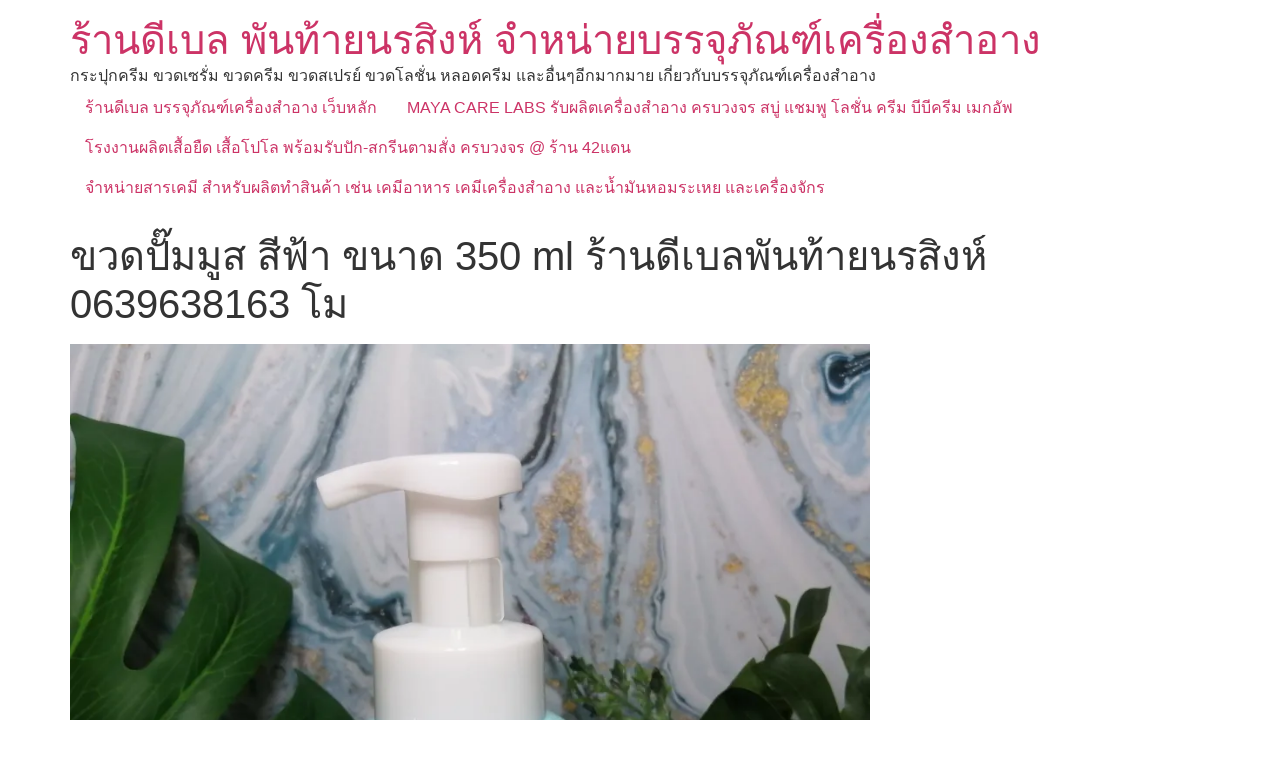

--- FILE ---
content_type: text/html; charset=UTF-8
request_url: https://dbalephanthai.com/%E0%B8%82%E0%B8%A7%E0%B8%94%E0%B8%9B%E0%B8%B1%E0%B9%8A%E0%B8%A1%E0%B8%A1%E0%B8%B9%E0%B8%AA-%E0%B8%AA%E0%B8%B5%E0%B8%9F%E0%B9%89%E0%B8%B2-%E0%B8%82%E0%B8%99%E0%B8%B2%E0%B8%94-350-ml-%E0%B8%A3%E0%B9%89/
body_size: 54219
content:
<!doctype html>
<html lang="th">
<head>
	<meta charset="UTF-8">
	<meta name="viewport" content="width=device-width, initial-scale=1">
	<link rel="profile" href="https://gmpg.org/xfn/11">
	<meta name='robots' content='index, follow, max-image-preview:large, max-snippet:-1, max-video-preview:-1' />
<script>window._wca = window._wca || [];</script>

	<!-- This site is optimized with the Yoast SEO plugin v26.7 - https://yoast.com/wordpress/plugins/seo/ -->
	<title>ขวดปั๊มมูส สีฟ้า ขนาด 350 ml ร้านดีเบลพันท้ายนรสิงห์ 0639638163 โม &#8902; ร้านดีเบล พันท้ายนรสิงห์ จำหน่ายบรรจุภัณฑ์เครื่องสำอาง</title>
	<meta name="description" content="ร้านดีเบลพ้นท้ายนรสิงห์จำหน่ายบรรจุภัณฑ์เครื่องสำอาง ไม่ว่าจะเป็น กระปุกครีม ตลับครีม ขวดสเปรย์ ขวดเซรั่ม ขวดอาหารเสริม หลอดครีม ขวดปั้มมูส ราคาถูก เริ่มต้นที่ 1 บาม พนักงานคอยตอบ 24 ชม." />
	<link rel="canonical" href="https://dbalephanthai.com/ขวดปั๊มมูส-สีฟ้า-ขนาด-350-ml-ร้/" />
	<meta property="og:locale" content="th_TH" />
	<meta property="og:type" content="article" />
	<meta property="og:title" content="ขวดปั๊มมูส สีฟ้า ขนาด 350 ml ร้านดีเบลพันท้ายนรสิงห์ 0639638163 โม &#8902; ร้านดีเบล พันท้ายนรสิงห์ จำหน่ายบรรจุภัณฑ์เครื่องสำอาง" />
	<meta property="og:description" content="ร้านดีเบลพ้นท้ายนรสิงห์จำหน่ายบรรจุภัณฑ์เครื่องสำอาง ไม่ว่าจะเป็น กระปุกครีม ตลับครีม ขวดสเปรย์ ขวดเซรั่ม ขวดอาหารเสริม หลอดครีม ขวดปั้มมูส ราคาถูก เริ่มต้นที่ 1 บาม พนักงานคอยตอบ 24 ชม." />
	<meta property="og:url" content="https://dbalephanthai.com/ขวดปั๊มมูส-สีฟ้า-ขนาด-350-ml-ร้/" />
	<meta property="og:site_name" content="ร้านดีเบล พันท้ายนรสิงห์ จำหน่ายบรรจุภัณฑ์เครื่องสำอาง" />
	<meta property="article:published_time" content="2021-09-07T06:24:14+00:00" />
	<meta property="og:image" content="https://i1.wp.com/dbalephanthai.com/wp-content/uploads/2021/09/49112.jpg?fit=2048%2C2048&ssl=1" />
	<meta property="og:image:width" content="2048" />
	<meta property="og:image:height" content="2048" />
	<meta property="og:image:type" content="image/jpeg" />
	<meta name="author" content="admin" />
	<meta name="twitter:card" content="summary_large_image" />
	<meta name="twitter:label1" content="Written by" />
	<meta name="twitter:data1" content="admin" />
	<script type="application/ld+json" class="yoast-schema-graph">{"@context":"https://schema.org","@graph":[{"@type":"Article","@id":"https://dbalephanthai.com/%e0%b8%82%e0%b8%a7%e0%b8%94%e0%b8%9b%e0%b8%b1%e0%b9%8a%e0%b8%a1%e0%b8%a1%e0%b8%b9%e0%b8%aa-%e0%b8%aa%e0%b8%b5%e0%b8%9f%e0%b9%89%e0%b8%b2-%e0%b8%82%e0%b8%99%e0%b8%b2%e0%b8%94-350-ml-%e0%b8%a3%e0%b9%89/#article","isPartOf":{"@id":"https://dbalephanthai.com/%e0%b8%82%e0%b8%a7%e0%b8%94%e0%b8%9b%e0%b8%b1%e0%b9%8a%e0%b8%a1%e0%b8%a1%e0%b8%b9%e0%b8%aa-%e0%b8%aa%e0%b8%b5%e0%b8%9f%e0%b9%89%e0%b8%b2-%e0%b8%82%e0%b8%99%e0%b8%b2%e0%b8%94-350-ml-%e0%b8%a3%e0%b9%89/"},"author":{"name":"admin","@id":"https://dbalephanthai.com/#/schema/person/31f34b3b436986fb2db1b3c2783f09f4"},"headline":"ขวดปั๊มมูส สีฟ้า ขนาด 350 ml ร้านดีเบลพันท้ายนรสิงห์ 0639638163 โม","datePublished":"2021-09-07T06:24:14+00:00","mainEntityOfPage":{"@id":"https://dbalephanthai.com/%e0%b8%82%e0%b8%a7%e0%b8%94%e0%b8%9b%e0%b8%b1%e0%b9%8a%e0%b8%a1%e0%b8%a1%e0%b8%b9%e0%b8%aa-%e0%b8%aa%e0%b8%b5%e0%b8%9f%e0%b9%89%e0%b8%b2-%e0%b8%82%e0%b8%99%e0%b8%b2%e0%b8%94-350-ml-%e0%b8%a3%e0%b9%89/"},"wordCount":1,"commentCount":0,"image":{"@id":"https://dbalephanthai.com/%e0%b8%82%e0%b8%a7%e0%b8%94%e0%b8%9b%e0%b8%b1%e0%b9%8a%e0%b8%a1%e0%b8%a1%e0%b8%b9%e0%b8%aa-%e0%b8%aa%e0%b8%b5%e0%b8%9f%e0%b9%89%e0%b8%b2-%e0%b8%82%e0%b8%99%e0%b8%b2%e0%b8%94-350-ml-%e0%b8%a3%e0%b9%89/#primaryimage"},"thumbnailUrl":"https://i0.wp.com/dbalephanthai.com/wp-content/uploads/2021/09/49112.jpg?fit=2048%2C2048&ssl=1","keywords":["ขายปลีกส่งกระปุกครีม","ขายปลีกส่งตลับครีม พ้นท้ายนรสิงห์","ร้านดีเบลพ้นท้ายนรสิงห์","แหล่งขายกระปุกครีม สมุทรสาคร"],"articleSection":["บรรจุภัณฑ์เครื่องสำอาง"],"inLanguage":"th","potentialAction":[{"@type":"CommentAction","name":"Comment","target":["https://dbalephanthai.com/%e0%b8%82%e0%b8%a7%e0%b8%94%e0%b8%9b%e0%b8%b1%e0%b9%8a%e0%b8%a1%e0%b8%a1%e0%b8%b9%e0%b8%aa-%e0%b8%aa%e0%b8%b5%e0%b8%9f%e0%b9%89%e0%b8%b2-%e0%b8%82%e0%b8%99%e0%b8%b2%e0%b8%94-350-ml-%e0%b8%a3%e0%b9%89/#respond"]}]},{"@type":"WebPage","@id":"https://dbalephanthai.com/%e0%b8%82%e0%b8%a7%e0%b8%94%e0%b8%9b%e0%b8%b1%e0%b9%8a%e0%b8%a1%e0%b8%a1%e0%b8%b9%e0%b8%aa-%e0%b8%aa%e0%b8%b5%e0%b8%9f%e0%b9%89%e0%b8%b2-%e0%b8%82%e0%b8%99%e0%b8%b2%e0%b8%94-350-ml-%e0%b8%a3%e0%b9%89/","url":"https://dbalephanthai.com/%e0%b8%82%e0%b8%a7%e0%b8%94%e0%b8%9b%e0%b8%b1%e0%b9%8a%e0%b8%a1%e0%b8%a1%e0%b8%b9%e0%b8%aa-%e0%b8%aa%e0%b8%b5%e0%b8%9f%e0%b9%89%e0%b8%b2-%e0%b8%82%e0%b8%99%e0%b8%b2%e0%b8%94-350-ml-%e0%b8%a3%e0%b9%89/","name":"ขวดปั๊มมูส สีฟ้า ขนาด 350 ml ร้านดีเบลพันท้ายนรสิงห์ 0639638163 โม &#8902; ร้านดีเบล พันท้ายนรสิงห์ จำหน่ายบรรจุภัณฑ์เครื่องสำอาง","isPartOf":{"@id":"https://dbalephanthai.com/#website"},"primaryImageOfPage":{"@id":"https://dbalephanthai.com/%e0%b8%82%e0%b8%a7%e0%b8%94%e0%b8%9b%e0%b8%b1%e0%b9%8a%e0%b8%a1%e0%b8%a1%e0%b8%b9%e0%b8%aa-%e0%b8%aa%e0%b8%b5%e0%b8%9f%e0%b9%89%e0%b8%b2-%e0%b8%82%e0%b8%99%e0%b8%b2%e0%b8%94-350-ml-%e0%b8%a3%e0%b9%89/#primaryimage"},"image":{"@id":"https://dbalephanthai.com/%e0%b8%82%e0%b8%a7%e0%b8%94%e0%b8%9b%e0%b8%b1%e0%b9%8a%e0%b8%a1%e0%b8%a1%e0%b8%b9%e0%b8%aa-%e0%b8%aa%e0%b8%b5%e0%b8%9f%e0%b9%89%e0%b8%b2-%e0%b8%82%e0%b8%99%e0%b8%b2%e0%b8%94-350-ml-%e0%b8%a3%e0%b9%89/#primaryimage"},"thumbnailUrl":"https://i0.wp.com/dbalephanthai.com/wp-content/uploads/2021/09/49112.jpg?fit=2048%2C2048&ssl=1","datePublished":"2021-09-07T06:24:14+00:00","author":{"@id":"https://dbalephanthai.com/#/schema/person/31f34b3b436986fb2db1b3c2783f09f4"},"description":"ร้านดีเบลพ้นท้ายนรสิงห์จำหน่ายบรรจุภัณฑ์เครื่องสำอาง ไม่ว่าจะเป็น กระปุกครีม ตลับครีม ขวดสเปรย์ ขวดเซรั่ม ขวดอาหารเสริม หลอดครีม ขวดปั้มมูส ราคาถูก เริ่มต้นที่ 1 บาม พนักงานคอยตอบ 24 ชม.","breadcrumb":{"@id":"https://dbalephanthai.com/%e0%b8%82%e0%b8%a7%e0%b8%94%e0%b8%9b%e0%b8%b1%e0%b9%8a%e0%b8%a1%e0%b8%a1%e0%b8%b9%e0%b8%aa-%e0%b8%aa%e0%b8%b5%e0%b8%9f%e0%b9%89%e0%b8%b2-%e0%b8%82%e0%b8%99%e0%b8%b2%e0%b8%94-350-ml-%e0%b8%a3%e0%b9%89/#breadcrumb"},"inLanguage":"th","potentialAction":[{"@type":"ReadAction","target":["https://dbalephanthai.com/%e0%b8%82%e0%b8%a7%e0%b8%94%e0%b8%9b%e0%b8%b1%e0%b9%8a%e0%b8%a1%e0%b8%a1%e0%b8%b9%e0%b8%aa-%e0%b8%aa%e0%b8%b5%e0%b8%9f%e0%b9%89%e0%b8%b2-%e0%b8%82%e0%b8%99%e0%b8%b2%e0%b8%94-350-ml-%e0%b8%a3%e0%b9%89/"]}]},{"@type":"ImageObject","inLanguage":"th","@id":"https://dbalephanthai.com/%e0%b8%82%e0%b8%a7%e0%b8%94%e0%b8%9b%e0%b8%b1%e0%b9%8a%e0%b8%a1%e0%b8%a1%e0%b8%b9%e0%b8%aa-%e0%b8%aa%e0%b8%b5%e0%b8%9f%e0%b9%89%e0%b8%b2-%e0%b8%82%e0%b8%99%e0%b8%b2%e0%b8%94-350-ml-%e0%b8%a3%e0%b9%89/#primaryimage","url":"https://i0.wp.com/dbalephanthai.com/wp-content/uploads/2021/09/49112.jpg?fit=2048%2C2048&ssl=1","contentUrl":"https://i0.wp.com/dbalephanthai.com/wp-content/uploads/2021/09/49112.jpg?fit=2048%2C2048&ssl=1","width":2048,"height":2048},{"@type":"BreadcrumbList","@id":"https://dbalephanthai.com/%e0%b8%82%e0%b8%a7%e0%b8%94%e0%b8%9b%e0%b8%b1%e0%b9%8a%e0%b8%a1%e0%b8%a1%e0%b8%b9%e0%b8%aa-%e0%b8%aa%e0%b8%b5%e0%b8%9f%e0%b9%89%e0%b8%b2-%e0%b8%82%e0%b8%99%e0%b8%b2%e0%b8%94-350-ml-%e0%b8%a3%e0%b9%89/#breadcrumb","itemListElement":[{"@type":"ListItem","position":1,"name":"Home","item":"https://dbalephanthai.com/"},{"@type":"ListItem","position":2,"name":"BLOG","item":"https://dbalephanthai.com/blog/"},{"@type":"ListItem","position":3,"name":"ขวดปั๊มมูส สีฟ้า ขนาด 350 ml ร้านดีเบลพันท้ายนรสิงห์ 0639638163 โม"}]},{"@type":"WebSite","@id":"https://dbalephanthai.com/#website","url":"https://dbalephanthai.com/","name":"ร้านดีเบล พันท้ายนรสิงห์ จำหน่ายบรรจุภัณฑ์เครื่องสำอาง","description":"กระปุกครีม ขวดเซรั่ม ขวดครีม ขวดสเปรย์ ขวดโลชั่น หลอดครีม และอื่นๆอีกมากมาย เกี่ยวกับบรรจุภัณฑ์เครื่องสำอาง","potentialAction":[{"@type":"SearchAction","target":{"@type":"EntryPoint","urlTemplate":"https://dbalephanthai.com/?s={search_term_string}"},"query-input":{"@type":"PropertyValueSpecification","valueRequired":true,"valueName":"search_term_string"}}],"inLanguage":"th"},{"@type":"Person","@id":"https://dbalephanthai.com/#/schema/person/31f34b3b436986fb2db1b3c2783f09f4","name":"admin","image":{"@type":"ImageObject","inLanguage":"th","@id":"https://dbalephanthai.com/#/schema/person/image/","url":"https://secure.gravatar.com/avatar/d7bb4e534473b472ce75ce5fcc37442a119e3e1bc30e5d1fd8b4dc52586c0282?s=96&d=mm&r=g","contentUrl":"https://secure.gravatar.com/avatar/d7bb4e534473b472ce75ce5fcc37442a119e3e1bc30e5d1fd8b4dc52586c0282?s=96&d=mm&r=g","caption":"admin"},"sameAs":["https://dbalephanthai.com"],"url":"https://dbalephanthai.com/author/teeclubza_7ktkdfha/"}]}</script>
	<!-- / Yoast SEO plugin. -->


<link rel='dns-prefetch' href='//stats.wp.com' />
<link rel='preconnect' href='//i0.wp.com' />
<link rel='preconnect' href='//c0.wp.com' />
<link rel="alternate" type="application/rss+xml" title="ร้านดีเบล พันท้ายนรสิงห์ จำหน่ายบรรจุภัณฑ์เครื่องสำอาง &raquo; ฟีด" href="https://dbalephanthai.com/feed/" />
<link rel="alternate" type="application/rss+xml" title="ร้านดีเบล พันท้ายนรสิงห์ จำหน่ายบรรจุภัณฑ์เครื่องสำอาง &raquo; ฟีดความเห็น" href="https://dbalephanthai.com/comments/feed/" />
<link rel="alternate" title="oEmbed (JSON)" type="application/json+oembed" href="https://dbalephanthai.com/wp-json/oembed/1.0/embed?url=https%3A%2F%2Fdbalephanthai.com%2F%25e0%25b8%2582%25e0%25b8%25a7%25e0%25b8%2594%25e0%25b8%259b%25e0%25b8%25b1%25e0%25b9%258a%25e0%25b8%25a1%25e0%25b8%25a1%25e0%25b8%25b9%25e0%25b8%25aa-%25e0%25b8%25aa%25e0%25b8%25b5%25e0%25b8%259f%25e0%25b9%2589%25e0%25b8%25b2-%25e0%25b8%2582%25e0%25b8%2599%25e0%25b8%25b2%25e0%25b8%2594-350-ml-%25e0%25b8%25a3%25e0%25b9%2589%2F" />
<link rel="alternate" title="oEmbed (XML)" type="text/xml+oembed" href="https://dbalephanthai.com/wp-json/oembed/1.0/embed?url=https%3A%2F%2Fdbalephanthai.com%2F%25e0%25b8%2582%25e0%25b8%25a7%25e0%25b8%2594%25e0%25b8%259b%25e0%25b8%25b1%25e0%25b9%258a%25e0%25b8%25a1%25e0%25b8%25a1%25e0%25b8%25b9%25e0%25b8%25aa-%25e0%25b8%25aa%25e0%25b8%25b5%25e0%25b8%259f%25e0%25b9%2589%25e0%25b8%25b2-%25e0%25b8%2582%25e0%25b8%2599%25e0%25b8%25b2%25e0%25b8%2594-350-ml-%25e0%25b8%25a3%25e0%25b9%2589%2F&#038;format=xml" />
<style id='wp-img-auto-sizes-contain-inline-css'>
img:is([sizes=auto i],[sizes^="auto," i]){contain-intrinsic-size:3000px 1500px}
/*# sourceURL=wp-img-auto-sizes-contain-inline-css */
</style>
<style id='wp-emoji-styles-inline-css'>

	img.wp-smiley, img.emoji {
		display: inline !important;
		border: none !important;
		box-shadow: none !important;
		height: 1em !important;
		width: 1em !important;
		margin: 0 0.07em !important;
		vertical-align: -0.1em !important;
		background: none !important;
		padding: 0 !important;
	}
/*# sourceURL=wp-emoji-styles-inline-css */
</style>
<link rel='stylesheet' id='wp-block-library-css' href='https://c0.wp.com/c/6.9/wp-includes/css/dist/block-library/style.min.css' media='all' />
<link rel='stylesheet' id='mediaelement-css' href='https://c0.wp.com/c/6.9/wp-includes/js/mediaelement/mediaelementplayer-legacy.min.css' media='all' />
<link rel='stylesheet' id='wp-mediaelement-css' href='https://c0.wp.com/c/6.9/wp-includes/js/mediaelement/wp-mediaelement.min.css' media='all' />
<style id='jetpack-sharing-buttons-style-inline-css'>
.jetpack-sharing-buttons__services-list{display:flex;flex-direction:row;flex-wrap:wrap;gap:0;list-style-type:none;margin:5px;padding:0}.jetpack-sharing-buttons__services-list.has-small-icon-size{font-size:12px}.jetpack-sharing-buttons__services-list.has-normal-icon-size{font-size:16px}.jetpack-sharing-buttons__services-list.has-large-icon-size{font-size:24px}.jetpack-sharing-buttons__services-list.has-huge-icon-size{font-size:36px}@media print{.jetpack-sharing-buttons__services-list{display:none!important}}.editor-styles-wrapper .wp-block-jetpack-sharing-buttons{gap:0;padding-inline-start:0}ul.jetpack-sharing-buttons__services-list.has-background{padding:1.25em 2.375em}
/*# sourceURL=https://dbalephanthai.com/wp-content/plugins/jetpack/_inc/blocks/sharing-buttons/view.css */
</style>
<style id='global-styles-inline-css'>
:root{--wp--preset--aspect-ratio--square: 1;--wp--preset--aspect-ratio--4-3: 4/3;--wp--preset--aspect-ratio--3-4: 3/4;--wp--preset--aspect-ratio--3-2: 3/2;--wp--preset--aspect-ratio--2-3: 2/3;--wp--preset--aspect-ratio--16-9: 16/9;--wp--preset--aspect-ratio--9-16: 9/16;--wp--preset--color--black: #000000;--wp--preset--color--cyan-bluish-gray: #abb8c3;--wp--preset--color--white: #ffffff;--wp--preset--color--pale-pink: #f78da7;--wp--preset--color--vivid-red: #cf2e2e;--wp--preset--color--luminous-vivid-orange: #ff6900;--wp--preset--color--luminous-vivid-amber: #fcb900;--wp--preset--color--light-green-cyan: #7bdcb5;--wp--preset--color--vivid-green-cyan: #00d084;--wp--preset--color--pale-cyan-blue: #8ed1fc;--wp--preset--color--vivid-cyan-blue: #0693e3;--wp--preset--color--vivid-purple: #9b51e0;--wp--preset--gradient--vivid-cyan-blue-to-vivid-purple: linear-gradient(135deg,rgb(6,147,227) 0%,rgb(155,81,224) 100%);--wp--preset--gradient--light-green-cyan-to-vivid-green-cyan: linear-gradient(135deg,rgb(122,220,180) 0%,rgb(0,208,130) 100%);--wp--preset--gradient--luminous-vivid-amber-to-luminous-vivid-orange: linear-gradient(135deg,rgb(252,185,0) 0%,rgb(255,105,0) 100%);--wp--preset--gradient--luminous-vivid-orange-to-vivid-red: linear-gradient(135deg,rgb(255,105,0) 0%,rgb(207,46,46) 100%);--wp--preset--gradient--very-light-gray-to-cyan-bluish-gray: linear-gradient(135deg,rgb(238,238,238) 0%,rgb(169,184,195) 100%);--wp--preset--gradient--cool-to-warm-spectrum: linear-gradient(135deg,rgb(74,234,220) 0%,rgb(151,120,209) 20%,rgb(207,42,186) 40%,rgb(238,44,130) 60%,rgb(251,105,98) 80%,rgb(254,248,76) 100%);--wp--preset--gradient--blush-light-purple: linear-gradient(135deg,rgb(255,206,236) 0%,rgb(152,150,240) 100%);--wp--preset--gradient--blush-bordeaux: linear-gradient(135deg,rgb(254,205,165) 0%,rgb(254,45,45) 50%,rgb(107,0,62) 100%);--wp--preset--gradient--luminous-dusk: linear-gradient(135deg,rgb(255,203,112) 0%,rgb(199,81,192) 50%,rgb(65,88,208) 100%);--wp--preset--gradient--pale-ocean: linear-gradient(135deg,rgb(255,245,203) 0%,rgb(182,227,212) 50%,rgb(51,167,181) 100%);--wp--preset--gradient--electric-grass: linear-gradient(135deg,rgb(202,248,128) 0%,rgb(113,206,126) 100%);--wp--preset--gradient--midnight: linear-gradient(135deg,rgb(2,3,129) 0%,rgb(40,116,252) 100%);--wp--preset--font-size--small: 13px;--wp--preset--font-size--medium: 20px;--wp--preset--font-size--large: 36px;--wp--preset--font-size--x-large: 42px;--wp--preset--spacing--20: 0.44rem;--wp--preset--spacing--30: 0.67rem;--wp--preset--spacing--40: 1rem;--wp--preset--spacing--50: 1.5rem;--wp--preset--spacing--60: 2.25rem;--wp--preset--spacing--70: 3.38rem;--wp--preset--spacing--80: 5.06rem;--wp--preset--shadow--natural: 6px 6px 9px rgba(0, 0, 0, 0.2);--wp--preset--shadow--deep: 12px 12px 50px rgba(0, 0, 0, 0.4);--wp--preset--shadow--sharp: 6px 6px 0px rgba(0, 0, 0, 0.2);--wp--preset--shadow--outlined: 6px 6px 0px -3px rgb(255, 255, 255), 6px 6px rgb(0, 0, 0);--wp--preset--shadow--crisp: 6px 6px 0px rgb(0, 0, 0);}:root { --wp--style--global--content-size: 800px;--wp--style--global--wide-size: 1200px; }:where(body) { margin: 0; }.wp-site-blocks > .alignleft { float: left; margin-right: 2em; }.wp-site-blocks > .alignright { float: right; margin-left: 2em; }.wp-site-blocks > .aligncenter { justify-content: center; margin-left: auto; margin-right: auto; }:where(.wp-site-blocks) > * { margin-block-start: 24px; margin-block-end: 0; }:where(.wp-site-blocks) > :first-child { margin-block-start: 0; }:where(.wp-site-blocks) > :last-child { margin-block-end: 0; }:root { --wp--style--block-gap: 24px; }:root :where(.is-layout-flow) > :first-child{margin-block-start: 0;}:root :where(.is-layout-flow) > :last-child{margin-block-end: 0;}:root :where(.is-layout-flow) > *{margin-block-start: 24px;margin-block-end: 0;}:root :where(.is-layout-constrained) > :first-child{margin-block-start: 0;}:root :where(.is-layout-constrained) > :last-child{margin-block-end: 0;}:root :where(.is-layout-constrained) > *{margin-block-start: 24px;margin-block-end: 0;}:root :where(.is-layout-flex){gap: 24px;}:root :where(.is-layout-grid){gap: 24px;}.is-layout-flow > .alignleft{float: left;margin-inline-start: 0;margin-inline-end: 2em;}.is-layout-flow > .alignright{float: right;margin-inline-start: 2em;margin-inline-end: 0;}.is-layout-flow > .aligncenter{margin-left: auto !important;margin-right: auto !important;}.is-layout-constrained > .alignleft{float: left;margin-inline-start: 0;margin-inline-end: 2em;}.is-layout-constrained > .alignright{float: right;margin-inline-start: 2em;margin-inline-end: 0;}.is-layout-constrained > .aligncenter{margin-left: auto !important;margin-right: auto !important;}.is-layout-constrained > :where(:not(.alignleft):not(.alignright):not(.alignfull)){max-width: var(--wp--style--global--content-size);margin-left: auto !important;margin-right: auto !important;}.is-layout-constrained > .alignwide{max-width: var(--wp--style--global--wide-size);}body .is-layout-flex{display: flex;}.is-layout-flex{flex-wrap: wrap;align-items: center;}.is-layout-flex > :is(*, div){margin: 0;}body .is-layout-grid{display: grid;}.is-layout-grid > :is(*, div){margin: 0;}body{padding-top: 0px;padding-right: 0px;padding-bottom: 0px;padding-left: 0px;}a:where(:not(.wp-element-button)){text-decoration: underline;}:root :where(.wp-element-button, .wp-block-button__link){background-color: #32373c;border-width: 0;color: #fff;font-family: inherit;font-size: inherit;font-style: inherit;font-weight: inherit;letter-spacing: inherit;line-height: inherit;padding-top: calc(0.667em + 2px);padding-right: calc(1.333em + 2px);padding-bottom: calc(0.667em + 2px);padding-left: calc(1.333em + 2px);text-decoration: none;text-transform: inherit;}.has-black-color{color: var(--wp--preset--color--black) !important;}.has-cyan-bluish-gray-color{color: var(--wp--preset--color--cyan-bluish-gray) !important;}.has-white-color{color: var(--wp--preset--color--white) !important;}.has-pale-pink-color{color: var(--wp--preset--color--pale-pink) !important;}.has-vivid-red-color{color: var(--wp--preset--color--vivid-red) !important;}.has-luminous-vivid-orange-color{color: var(--wp--preset--color--luminous-vivid-orange) !important;}.has-luminous-vivid-amber-color{color: var(--wp--preset--color--luminous-vivid-amber) !important;}.has-light-green-cyan-color{color: var(--wp--preset--color--light-green-cyan) !important;}.has-vivid-green-cyan-color{color: var(--wp--preset--color--vivid-green-cyan) !important;}.has-pale-cyan-blue-color{color: var(--wp--preset--color--pale-cyan-blue) !important;}.has-vivid-cyan-blue-color{color: var(--wp--preset--color--vivid-cyan-blue) !important;}.has-vivid-purple-color{color: var(--wp--preset--color--vivid-purple) !important;}.has-black-background-color{background-color: var(--wp--preset--color--black) !important;}.has-cyan-bluish-gray-background-color{background-color: var(--wp--preset--color--cyan-bluish-gray) !important;}.has-white-background-color{background-color: var(--wp--preset--color--white) !important;}.has-pale-pink-background-color{background-color: var(--wp--preset--color--pale-pink) !important;}.has-vivid-red-background-color{background-color: var(--wp--preset--color--vivid-red) !important;}.has-luminous-vivid-orange-background-color{background-color: var(--wp--preset--color--luminous-vivid-orange) !important;}.has-luminous-vivid-amber-background-color{background-color: var(--wp--preset--color--luminous-vivid-amber) !important;}.has-light-green-cyan-background-color{background-color: var(--wp--preset--color--light-green-cyan) !important;}.has-vivid-green-cyan-background-color{background-color: var(--wp--preset--color--vivid-green-cyan) !important;}.has-pale-cyan-blue-background-color{background-color: var(--wp--preset--color--pale-cyan-blue) !important;}.has-vivid-cyan-blue-background-color{background-color: var(--wp--preset--color--vivid-cyan-blue) !important;}.has-vivid-purple-background-color{background-color: var(--wp--preset--color--vivid-purple) !important;}.has-black-border-color{border-color: var(--wp--preset--color--black) !important;}.has-cyan-bluish-gray-border-color{border-color: var(--wp--preset--color--cyan-bluish-gray) !important;}.has-white-border-color{border-color: var(--wp--preset--color--white) !important;}.has-pale-pink-border-color{border-color: var(--wp--preset--color--pale-pink) !important;}.has-vivid-red-border-color{border-color: var(--wp--preset--color--vivid-red) !important;}.has-luminous-vivid-orange-border-color{border-color: var(--wp--preset--color--luminous-vivid-orange) !important;}.has-luminous-vivid-amber-border-color{border-color: var(--wp--preset--color--luminous-vivid-amber) !important;}.has-light-green-cyan-border-color{border-color: var(--wp--preset--color--light-green-cyan) !important;}.has-vivid-green-cyan-border-color{border-color: var(--wp--preset--color--vivid-green-cyan) !important;}.has-pale-cyan-blue-border-color{border-color: var(--wp--preset--color--pale-cyan-blue) !important;}.has-vivid-cyan-blue-border-color{border-color: var(--wp--preset--color--vivid-cyan-blue) !important;}.has-vivid-purple-border-color{border-color: var(--wp--preset--color--vivid-purple) !important;}.has-vivid-cyan-blue-to-vivid-purple-gradient-background{background: var(--wp--preset--gradient--vivid-cyan-blue-to-vivid-purple) !important;}.has-light-green-cyan-to-vivid-green-cyan-gradient-background{background: var(--wp--preset--gradient--light-green-cyan-to-vivid-green-cyan) !important;}.has-luminous-vivid-amber-to-luminous-vivid-orange-gradient-background{background: var(--wp--preset--gradient--luminous-vivid-amber-to-luminous-vivid-orange) !important;}.has-luminous-vivid-orange-to-vivid-red-gradient-background{background: var(--wp--preset--gradient--luminous-vivid-orange-to-vivid-red) !important;}.has-very-light-gray-to-cyan-bluish-gray-gradient-background{background: var(--wp--preset--gradient--very-light-gray-to-cyan-bluish-gray) !important;}.has-cool-to-warm-spectrum-gradient-background{background: var(--wp--preset--gradient--cool-to-warm-spectrum) !important;}.has-blush-light-purple-gradient-background{background: var(--wp--preset--gradient--blush-light-purple) !important;}.has-blush-bordeaux-gradient-background{background: var(--wp--preset--gradient--blush-bordeaux) !important;}.has-luminous-dusk-gradient-background{background: var(--wp--preset--gradient--luminous-dusk) !important;}.has-pale-ocean-gradient-background{background: var(--wp--preset--gradient--pale-ocean) !important;}.has-electric-grass-gradient-background{background: var(--wp--preset--gradient--electric-grass) !important;}.has-midnight-gradient-background{background: var(--wp--preset--gradient--midnight) !important;}.has-small-font-size{font-size: var(--wp--preset--font-size--small) !important;}.has-medium-font-size{font-size: var(--wp--preset--font-size--medium) !important;}.has-large-font-size{font-size: var(--wp--preset--font-size--large) !important;}.has-x-large-font-size{font-size: var(--wp--preset--font-size--x-large) !important;}
:root :where(.wp-block-pullquote){font-size: 1.5em;line-height: 1.6;}
/*# sourceURL=global-styles-inline-css */
</style>
<link rel='stylesheet' id='woocommerce-layout-css' href='https://c0.wp.com/p/woocommerce/10.4.3/assets/css/woocommerce-layout.css' media='all' />
<style id='woocommerce-layout-inline-css'>

	.infinite-scroll .woocommerce-pagination {
		display: none;
	}
/*# sourceURL=woocommerce-layout-inline-css */
</style>
<link rel='stylesheet' id='woocommerce-smallscreen-css' href='https://c0.wp.com/p/woocommerce/10.4.3/assets/css/woocommerce-smallscreen.css' media='only screen and (max-width: 768px)' />
<link rel='stylesheet' id='woocommerce-general-css' href='https://c0.wp.com/p/woocommerce/10.4.3/assets/css/woocommerce.css' media='all' />
<style id='woocommerce-inline-inline-css'>
.woocommerce form .form-row .required { visibility: visible; }
/*# sourceURL=woocommerce-inline-inline-css */
</style>
<link rel='stylesheet' id='hello-elementor-css' href='https://dbalephanthai.com/wp-content/themes/hello-elementor/assets/css/reset.css?ver=3.4.5' media='all' />
<link rel='stylesheet' id='hello-elementor-theme-style-css' href='https://dbalephanthai.com/wp-content/themes/hello-elementor/assets/css/theme.css?ver=3.4.5' media='all' />
<link rel='stylesheet' id='hello-elementor-header-footer-css' href='https://dbalephanthai.com/wp-content/themes/hello-elementor/assets/css/header-footer.css?ver=3.4.5' media='all' />
<script src="https://c0.wp.com/c/6.9/wp-includes/js/jquery/jquery.min.js" id="jquery-core-js"></script>
<script src="https://c0.wp.com/c/6.9/wp-includes/js/jquery/jquery-migrate.min.js" id="jquery-migrate-js"></script>
<script src="https://c0.wp.com/p/woocommerce/10.4.3/assets/js/jquery-blockui/jquery.blockUI.min.js" id="wc-jquery-blockui-js" defer data-wp-strategy="defer"></script>
<script id="wc-add-to-cart-js-extra">
var wc_add_to_cart_params = {"ajax_url":"/wp-admin/admin-ajax.php","wc_ajax_url":"/?wc-ajax=%%endpoint%%","i18n_view_cart":"\u0e14\u0e39\u0e15\u0e30\u0e01\u0e23\u0e49\u0e32\u0e2a\u0e34\u0e19\u0e04\u0e49\u0e32","cart_url":"https://dbalephanthai.com/cart/","is_cart":"","cart_redirect_after_add":"no"};
//# sourceURL=wc-add-to-cart-js-extra
</script>
<script src="https://c0.wp.com/p/woocommerce/10.4.3/assets/js/frontend/add-to-cart.min.js" id="wc-add-to-cart-js" defer data-wp-strategy="defer"></script>
<script src="https://c0.wp.com/p/woocommerce/10.4.3/assets/js/js-cookie/js.cookie.min.js" id="wc-js-cookie-js" defer data-wp-strategy="defer"></script>
<script id="woocommerce-js-extra">
var woocommerce_params = {"ajax_url":"/wp-admin/admin-ajax.php","wc_ajax_url":"/?wc-ajax=%%endpoint%%","i18n_password_show":"Show password","i18n_password_hide":"Hide password"};
//# sourceURL=woocommerce-js-extra
</script>
<script src="https://c0.wp.com/p/woocommerce/10.4.3/assets/js/frontend/woocommerce.min.js" id="woocommerce-js" defer data-wp-strategy="defer"></script>
<script src="https://stats.wp.com/s-202604.js" id="woocommerce-analytics-js" defer data-wp-strategy="defer"></script>
<link rel="https://api.w.org/" href="https://dbalephanthai.com/wp-json/" /><link rel="alternate" title="JSON" type="application/json" href="https://dbalephanthai.com/wp-json/wp/v2/posts/3027" /><link rel="EditURI" type="application/rsd+xml" title="RSD" href="https://dbalephanthai.com/xmlrpc.php?rsd" />
<meta name="generator" content="WordPress 6.9" />
<meta name="generator" content="WooCommerce 10.4.3" />
<link rel='shortlink' href='https://wp.me/pd2F7y-MP' />
	<style>img#wpstats{display:none}</style>
			<noscript><style>.woocommerce-product-gallery{ opacity: 1 !important; }</style></noscript>
	<meta name="generator" content="Elementor 3.34.1; features: e_font_icon_svg, additional_custom_breakpoints; settings: css_print_method-external, google_font-enabled, font_display-swap">
			<style>
				.e-con.e-parent:nth-of-type(n+4):not(.e-lazyloaded):not(.e-no-lazyload),
				.e-con.e-parent:nth-of-type(n+4):not(.e-lazyloaded):not(.e-no-lazyload) * {
					background-image: none !important;
				}
				@media screen and (max-height: 1024px) {
					.e-con.e-parent:nth-of-type(n+3):not(.e-lazyloaded):not(.e-no-lazyload),
					.e-con.e-parent:nth-of-type(n+3):not(.e-lazyloaded):not(.e-no-lazyload) * {
						background-image: none !important;
					}
				}
				@media screen and (max-height: 640px) {
					.e-con.e-parent:nth-of-type(n+2):not(.e-lazyloaded):not(.e-no-lazyload),
					.e-con.e-parent:nth-of-type(n+2):not(.e-lazyloaded):not(.e-no-lazyload) * {
						background-image: none !important;
					}
				}
			</style>
			<!-- Google Tag Manager -->
<script>(function(w,d,s,l,i){w[l]=w[l]||[];w[l].push({'gtm.start':
new Date().getTime(),event:'gtm.js'});var f=d.getElementsByTagName(s)[0],
j=d.createElement(s),dl=l!='dataLayer'?'&l='+l:'';j.async=true;j.src=
'https://www.googletagmanager.com/gtm.js?id='+i+dl;f.parentNode.insertBefore(j,f);
})(window,document,'script','dataLayer','GTM-5GZ7C56');</script>
<!-- End Google Tag Manager --><link rel="icon" href="https://i0.wp.com/dbalephanthai.com/wp-content/uploads/2021/04/cropped-logo.png?fit=32%2C32&#038;ssl=1" sizes="32x32" />
<link rel="icon" href="https://i0.wp.com/dbalephanthai.com/wp-content/uploads/2021/04/cropped-logo.png?fit=192%2C192&#038;ssl=1" sizes="192x192" />
<link rel="apple-touch-icon" href="https://i0.wp.com/dbalephanthai.com/wp-content/uploads/2021/04/cropped-logo.png?fit=180%2C180&#038;ssl=1" />
<meta name="msapplication-TileImage" content="https://i0.wp.com/dbalephanthai.com/wp-content/uploads/2021/04/cropped-logo.png?fit=270%2C270&#038;ssl=1" />
</head>
<body class="wp-singular post-template-default single single-post postid-3027 single-format-standard wp-embed-responsive wp-theme-hello-elementor theme-hello-elementor woocommerce-no-js hello-elementor-default elementor-default elementor-kit-">
<!-- Google Tag Manager (noscript) -->
<noscript><iframe src="https://www.googletagmanager.com/ns.html?id=GTM-5GZ7C56"
height="0" width="0" style="display:none;visibility:hidden"></iframe></noscript>
<!-- End Google Tag Manager (noscript) -->


<a class="skip-link screen-reader-text" href="#content">Skip to content</a>

<header id="site-header" class="site-header dynamic-header menu-dropdown-tablet">
	<div class="header-inner">
		<div class="site-branding show-title">
							<div class="site-title show">
					<a href="https://dbalephanthai.com/" title="Home" rel="home">
						ร้านดีเบล พันท้ายนรสิงห์ จำหน่ายบรรจุภัณฑ์เครื่องสำอาง					</a>
				</div>
							<p class="site-description show">
					กระปุกครีม ขวดเซรั่ม ขวดครีม ขวดสเปรย์ ขวดโลชั่น หลอดครีม และอื่นๆอีกมากมาย เกี่ยวกับบรรจุภัณฑ์เครื่องสำอาง				</p>
					</div>

					<nav class="site-navigation show" aria-label="Main menu">
				<ul id="menu-foot" class="menu"><li id="menu-item-4522" class="menu-item menu-item-type-custom menu-item-object-custom menu-item-4522"><a href="https://dbale.com">ร้านดีเบล บรรจุภัณฑ์เครื่องสำอาง เว็บหลัก</a></li>
<li id="menu-item-4523" class="menu-item menu-item-type-custom menu-item-object-custom menu-item-4523"><a href="https://www.maya2019.com/">MAYA CARE LABS รับผลิตเครื่องสำอาง ครบวงจร สบู่ แชมพู โลชั่น ครีม บีบีครีม เมกอัพ</a></li>
<li id="menu-item-4524" class="menu-item menu-item-type-custom menu-item-object-custom menu-item-4524"><a href="http://www.t-shirtthai.com/">โรงงานผลิตเสื้อยืด เสื้อโปโล พร้อมรับปัก-สกรีนตามสั่ง ครบวงจร @ ร้าน 42แดน</a></li>
<li id="menu-item-4526" class="menu-item menu-item-type-custom menu-item-object-custom menu-item-4526"><a href="https://www.panyachemipan.com/">จำหน่ายสารเคมี สำหรับผลิตทำสินค้า เช่น เคมีอาหาร   เคมีเครื่องสำอาง และน้ำมันหอมระเหย และเครื่องจักร</a></li>
</ul>			</nav>
							<div class="site-navigation-toggle-holder show">
				<button type="button" class="site-navigation-toggle" aria-label="Menu">
					<span class="site-navigation-toggle-icon" aria-hidden="true"></span>
				</button>
			</div>
			<nav class="site-navigation-dropdown show" aria-label="Mobile menu" aria-hidden="true" inert>
				<ul id="menu-foot-1" class="menu"><li class="menu-item menu-item-type-custom menu-item-object-custom menu-item-4522"><a href="https://dbale.com">ร้านดีเบล บรรจุภัณฑ์เครื่องสำอาง เว็บหลัก</a></li>
<li class="menu-item menu-item-type-custom menu-item-object-custom menu-item-4523"><a href="https://www.maya2019.com/">MAYA CARE LABS รับผลิตเครื่องสำอาง ครบวงจร สบู่ แชมพู โลชั่น ครีม บีบีครีม เมกอัพ</a></li>
<li class="menu-item menu-item-type-custom menu-item-object-custom menu-item-4524"><a href="http://www.t-shirtthai.com/">โรงงานผลิตเสื้อยืด เสื้อโปโล พร้อมรับปัก-สกรีนตามสั่ง ครบวงจร @ ร้าน 42แดน</a></li>
<li class="menu-item menu-item-type-custom menu-item-object-custom menu-item-4526"><a href="https://www.panyachemipan.com/">จำหน่ายสารเคมี สำหรับผลิตทำสินค้า เช่น เคมีอาหาร   เคมีเครื่องสำอาง และน้ำมันหอมระเหย และเครื่องจักร</a></li>
</ul>			</nav>
			</div>
</header>

<main id="content" class="site-main post-3027 post type-post status-publish format-standard has-post-thumbnail hentry category-126 tag-127 tag-128 tag-130 tag-129">

			<div class="page-header">
			<h1 class="entry-title">ขวดปั๊มมูส สีฟ้า ขนาด 350 ml ร้านดีเบลพันท้ายนรสิงห์ 0639638163 โม</h1>		</div>
	
	<div class="page-content">
		<p><img data-recalc-dims="1" fetchpriority="high" decoding="async" data-attachment-id="3028" data-permalink="https://dbalephanthai.com/%e0%b8%82%e0%b8%a7%e0%b8%94%e0%b8%9b%e0%b8%b1%e0%b9%8a%e0%b8%a1%e0%b8%a1%e0%b8%b9%e0%b8%aa-%e0%b8%aa%e0%b8%b5%e0%b8%9f%e0%b9%89%e0%b8%b2-%e0%b8%82%e0%b8%99%e0%b8%b2%e0%b8%94-350-ml-%e0%b8%a3%e0%b9%89/attachment/49112/" data-orig-file="https://i0.wp.com/dbalephanthai.com/wp-content/uploads/2021/09/49112.jpg?fit=2048%2C2048&amp;ssl=1" data-orig-size="2048,2048" data-comments-opened="1" data-image-meta="{&quot;aperture&quot;:&quot;0&quot;,&quot;credit&quot;:&quot;&quot;,&quot;camera&quot;:&quot;&quot;,&quot;caption&quot;:&quot;&quot;,&quot;created_timestamp&quot;:&quot;0&quot;,&quot;copyright&quot;:&quot;&quot;,&quot;focal_length&quot;:&quot;0&quot;,&quot;iso&quot;:&quot;0&quot;,&quot;shutter_speed&quot;:&quot;0&quot;,&quot;title&quot;:&quot;&quot;,&quot;orientation&quot;:&quot;0&quot;}" data-image-title="49112" data-image-description="" data-image-caption="" data-medium-file="https://i0.wp.com/dbalephanthai.com/wp-content/uploads/2021/09/49112.jpg?fit=300%2C300&amp;ssl=1" data-large-file="https://i0.wp.com/dbalephanthai.com/wp-content/uploads/2021/09/49112.jpg?fit=800%2C800&amp;ssl=1" class="alignnone size-large wp-image-3028" src="https://i0.wp.com/dbalephanthai.com/wp-content/uploads/2021/09/49112.jpg?resize=800%2C800&#038;ssl=1" alt="" width="800" height="800" srcset="https://i0.wp.com/dbalephanthai.com/wp-content/uploads/2021/09/49112.jpg?resize=1024%2C1024&amp;ssl=1 1024w, https://i0.wp.com/dbalephanthai.com/wp-content/uploads/2021/09/49112.jpg?resize=300%2C300&amp;ssl=1 300w, https://i0.wp.com/dbalephanthai.com/wp-content/uploads/2021/09/49112.jpg?resize=150%2C150&amp;ssl=1 150w, https://i0.wp.com/dbalephanthai.com/wp-content/uploads/2021/09/49112.jpg?resize=768%2C768&amp;ssl=1 768w, https://i0.wp.com/dbalephanthai.com/wp-content/uploads/2021/09/49112.jpg?resize=1536%2C1536&amp;ssl=1 1536w, https://i0.wp.com/dbalephanthai.com/wp-content/uploads/2021/09/49112.jpg?w=2048&amp;ssl=1 2048w, https://i0.wp.com/dbalephanthai.com/wp-content/uploads/2021/09/49112.jpg?resize=350%2C350&amp;ssl=1 350w, https://i0.wp.com/dbalephanthai.com/wp-content/uploads/2021/09/49112.jpg?resize=920%2C920&amp;ssl=1 920w, https://i0.wp.com/dbalephanthai.com/wp-content/uploads/2021/09/49112.jpg?resize=100%2C100&amp;ssl=1 100w, https://i0.wp.com/dbalephanthai.com/wp-content/uploads/2021/09/49112.jpg?w=1600&amp;ssl=1 1600w" sizes="(max-width: 800px) 100vw, 800px" /></p>
<p style="text-align: center;">&nbsp;<a href="https://lin.ee/TNWwbpy" rel="noopener noreferrer" target="_blank"><img decoding="async" src="[data-uri]" style="width: 258px;"></a></p>
<p style="text-align: center;"><strong><span style="text-shadow: #888888 0px 0px 0px; font-size: 24px;">ร้านดีเบลพ้นท้ายนรสิงห์ สมุทรสาคร</span></strong><br>ผลิตและจำหน่ายกระปุกครีม ตลับครีม ขวดสเปรย์ ขวดปั้มครีม ขวดอาหารเสริม ขวดยาเม็ด<br>ขวดสูญญากาศ ขวดเซรั่ม ขวดแก้ว ขวดดรอปเปอร์ หลอดครีม หลอดโฟม หัวปั้ม หัวสเปรย์<br>และบรรจุภัณฑ์อื่นๆ<br><br><strong><u>โทรสอบถาม <br></u>&nbsp; &nbsp;<u>0818594358 คุณบอย<br>0639638163 คุณโม<br>0902102007 คุณปอ<br><br></u></strong></p>
<div style="text-align: center;"><a href="https://lin.ee/SRC2hra" rel="noopener noreferrer" target="_blank"><img decoding="async" src="[data-uri]" style="width: 200px;"></a></div>
<p style="text-align: center;"><strong>LINE :&nbsp;</strong><a href="https://lin.ee/SRC2hra" rel="noopener noreferrer" target="_blank"><strong>@dbalephantai</strong></a><strong>&nbsp;</strong></p>
<p style="text-align: center;">&nbsp;</p>
<p style="text-align: center;"><a href="https://dbaleshop.com/%E0%B8%9A%E0%B8%A3%E0%B8%A3%E0%B8%88%E0%B8%B8%E0%B8%A0%E0%B8%B1%E0%B8%93%E0%B8%91%E0%B9%8C%E0%B9%80%E0%B8%84%E0%B8%A3%E0%B8%B7%E0%B9%88%E0%B8%AD%E0%B8%87%E0%B8%AA%E0%B8%B3%E0%B8%AD%E0%B8%B2%E0%B8%87/" target="_blank" title="dbale ขายปลีกส่ง ตลับครีม บรรจุภัณฑ์ ราคาถูก"><strong><img decoding="async" src="https://i1.wp.com/www.dbale.com/images/introw_1295603536/download-catalog.gif?resize=200%2C350&ssl=1" alt="แคตตาล็อกสินค้าร้านดีเบล"></strong></a></p>
<p>&nbsp;</p>
<p>&nbsp;</p>
<p>&nbsp;</p>
		
				<div class="post-tags">
			<span class="tag-links">Tagged <a href="https://dbalephanthai.com/tag/%e0%b8%82%e0%b8%b2%e0%b8%a2%e0%b8%9b%e0%b8%a5%e0%b8%b5%e0%b8%81%e0%b8%aa%e0%b9%88%e0%b8%87%e0%b8%81%e0%b8%a3%e0%b8%b0%e0%b8%9b%e0%b8%b8%e0%b8%81%e0%b8%84%e0%b8%a3%e0%b8%b5%e0%b8%a1/" rel="tag">ขายปลีกส่งกระปุกครีม</a>, <a href="https://dbalephanthai.com/tag/%e0%b8%82%e0%b8%b2%e0%b8%a2%e0%b8%9b%e0%b8%a5%e0%b8%b5%e0%b8%81%e0%b8%aa%e0%b9%88%e0%b8%87%e0%b8%95%e0%b8%a5%e0%b8%b1%e0%b8%9a%e0%b8%84%e0%b8%a3%e0%b8%b5%e0%b8%a1-%e0%b8%9e%e0%b9%89%e0%b8%99%e0%b8%97/" rel="tag">ขายปลีกส่งตลับครีม พ้นท้ายนรสิงห์</a>, <a href="https://dbalephanthai.com/tag/%e0%b8%a3%e0%b9%89%e0%b8%b2%e0%b8%99%e0%b8%94%e0%b8%b5%e0%b9%80%e0%b8%9a%e0%b8%a5%e0%b8%9e%e0%b9%89%e0%b8%99%e0%b8%97%e0%b9%89%e0%b8%b2%e0%b8%a2%e0%b8%99%e0%b8%a3%e0%b8%aa%e0%b8%b4%e0%b8%87%e0%b8%ab/" rel="tag">ร้านดีเบลพ้นท้ายนรสิงห์</a>, <a href="https://dbalephanthai.com/tag/%e0%b9%81%e0%b8%ab%e0%b8%a5%e0%b9%88%e0%b8%87%e0%b8%82%e0%b8%b2%e0%b8%a2%e0%b8%81%e0%b8%a3%e0%b8%b0%e0%b8%9b%e0%b8%b8%e0%b8%81%e0%b8%84%e0%b8%a3%e0%b8%b5%e0%b8%a1-%e0%b8%aa%e0%b8%a1%e0%b8%b8%e0%b8%97/" rel="tag">แหล่งขายกระปุกครีม สมุทรสาคร</a></span>		</div>
			</div>

	
</main>

	<footer id="site-footer" class="site-footer dynamic-footer footer-has-copyright">
	<div class="footer-inner">
		<div class="site-branding show-logo">
							<p class="site-description show">
					กระปุกครีม ขวดเซรั่ม ขวดครีม ขวดสเปรย์ ขวดโลชั่น หลอดครีม และอื่นๆอีกมากมาย เกี่ยวกับบรรจุภัณฑ์เครื่องสำอาง				</p>
					</div>

		
					<div class="copyright show">
				<p>All rights reserved</p>
			</div>
			</div>
</footer>

<script type="speculationrules">
{"prefetch":[{"source":"document","where":{"and":[{"href_matches":"/*"},{"not":{"href_matches":["/wp-*.php","/wp-admin/*","/wp-content/uploads/*","/wp-content/*","/wp-content/plugins/*","/wp-content/themes/hello-elementor/*","/*\\?(.+)"]}},{"not":{"selector_matches":"a[rel~=\"nofollow\"]"}},{"not":{"selector_matches":".no-prefetch, .no-prefetch a"}}]},"eagerness":"conservative"}]}
</script>
			<script>
				const lazyloadRunObserver = () => {
					const lazyloadBackgrounds = document.querySelectorAll( `.e-con.e-parent:not(.e-lazyloaded)` );
					const lazyloadBackgroundObserver = new IntersectionObserver( ( entries ) => {
						entries.forEach( ( entry ) => {
							if ( entry.isIntersecting ) {
								let lazyloadBackground = entry.target;
								if( lazyloadBackground ) {
									lazyloadBackground.classList.add( 'e-lazyloaded' );
								}
								lazyloadBackgroundObserver.unobserve( entry.target );
							}
						});
					}, { rootMargin: '200px 0px 200px 0px' } );
					lazyloadBackgrounds.forEach( ( lazyloadBackground ) => {
						lazyloadBackgroundObserver.observe( lazyloadBackground );
					} );
				};
				const events = [
					'DOMContentLoaded',
					'elementor/lazyload/observe',
				];
				events.forEach( ( event ) => {
					document.addEventListener( event, lazyloadRunObserver );
				} );
			</script>
				<script>
		(function () {
			var c = document.body.className;
			c = c.replace(/woocommerce-no-js/, 'woocommerce-js');
			document.body.className = c;
		})();
	</script>
			<div id="jp-carousel-loading-overlay">
			<div id="jp-carousel-loading-wrapper">
				<span id="jp-carousel-library-loading">&nbsp;</span>
			</div>
		</div>
		<div class="jp-carousel-overlay" style="display: none;">

		<div class="jp-carousel-container">
			<!-- The Carousel Swiper -->
			<div
				class="jp-carousel-wrap swiper jp-carousel-swiper-container jp-carousel-transitions"
				itemscope
				itemtype="https://schema.org/ImageGallery">
				<div class="jp-carousel swiper-wrapper"></div>
				<div class="jp-swiper-button-prev swiper-button-prev">
					<svg width="25" height="24" viewBox="0 0 25 24" fill="none" xmlns="http://www.w3.org/2000/svg">
						<mask id="maskPrev" mask-type="alpha" maskUnits="userSpaceOnUse" x="8" y="6" width="9" height="12">
							<path d="M16.2072 16.59L11.6496 12L16.2072 7.41L14.8041 6L8.8335 12L14.8041 18L16.2072 16.59Z" fill="white"/>
						</mask>
						<g mask="url(#maskPrev)">
							<rect x="0.579102" width="23.8823" height="24" fill="#FFFFFF"/>
						</g>
					</svg>
				</div>
				<div class="jp-swiper-button-next swiper-button-next">
					<svg width="25" height="24" viewBox="0 0 25 24" fill="none" xmlns="http://www.w3.org/2000/svg">
						<mask id="maskNext" mask-type="alpha" maskUnits="userSpaceOnUse" x="8" y="6" width="8" height="12">
							<path d="M8.59814 16.59L13.1557 12L8.59814 7.41L10.0012 6L15.9718 12L10.0012 18L8.59814 16.59Z" fill="white"/>
						</mask>
						<g mask="url(#maskNext)">
							<rect x="0.34375" width="23.8822" height="24" fill="#FFFFFF"/>
						</g>
					</svg>
				</div>
			</div>
			<!-- The main close buton -->
			<div class="jp-carousel-close-hint">
				<svg width="25" height="24" viewBox="0 0 25 24" fill="none" xmlns="http://www.w3.org/2000/svg">
					<mask id="maskClose" mask-type="alpha" maskUnits="userSpaceOnUse" x="5" y="5" width="15" height="14">
						<path d="M19.3166 6.41L17.9135 5L12.3509 10.59L6.78834 5L5.38525 6.41L10.9478 12L5.38525 17.59L6.78834 19L12.3509 13.41L17.9135 19L19.3166 17.59L13.754 12L19.3166 6.41Z" fill="white"/>
					</mask>
					<g mask="url(#maskClose)">
						<rect x="0.409668" width="23.8823" height="24" fill="#FFFFFF"/>
					</g>
				</svg>
			</div>
			<!-- Image info, comments and meta -->
			<div class="jp-carousel-info">
				<div class="jp-carousel-info-footer">
					<div class="jp-carousel-pagination-container">
						<div class="jp-swiper-pagination swiper-pagination"></div>
						<div class="jp-carousel-pagination"></div>
					</div>
					<div class="jp-carousel-photo-title-container">
						<h2 class="jp-carousel-photo-caption"></h2>
					</div>
					<div class="jp-carousel-photo-icons-container">
						<a href="#" class="jp-carousel-icon-btn jp-carousel-icon-info" aria-label="Toggle photo metadata visibility">
							<span class="jp-carousel-icon">
								<svg width="25" height="24" viewBox="0 0 25 24" fill="none" xmlns="http://www.w3.org/2000/svg">
									<mask id="maskInfo" mask-type="alpha" maskUnits="userSpaceOnUse" x="2" y="2" width="21" height="20">
										<path fill-rule="evenodd" clip-rule="evenodd" d="M12.7537 2C7.26076 2 2.80273 6.48 2.80273 12C2.80273 17.52 7.26076 22 12.7537 22C18.2466 22 22.7046 17.52 22.7046 12C22.7046 6.48 18.2466 2 12.7537 2ZM11.7586 7V9H13.7488V7H11.7586ZM11.7586 11V17H13.7488V11H11.7586ZM4.79292 12C4.79292 16.41 8.36531 20 12.7537 20C17.142 20 20.7144 16.41 20.7144 12C20.7144 7.59 17.142 4 12.7537 4C8.36531 4 4.79292 7.59 4.79292 12Z" fill="white"/>
									</mask>
									<g mask="url(#maskInfo)">
										<rect x="0.8125" width="23.8823" height="24" fill="#FFFFFF"/>
									</g>
								</svg>
							</span>
						</a>
												<a href="#" class="jp-carousel-icon-btn jp-carousel-icon-comments" aria-label="Toggle photo comments visibility">
							<span class="jp-carousel-icon">
								<svg width="25" height="24" viewBox="0 0 25 24" fill="none" xmlns="http://www.w3.org/2000/svg">
									<mask id="maskComments" mask-type="alpha" maskUnits="userSpaceOnUse" x="2" y="2" width="21" height="20">
										<path fill-rule="evenodd" clip-rule="evenodd" d="M4.3271 2H20.2486C21.3432 2 22.2388 2.9 22.2388 4V16C22.2388 17.1 21.3432 18 20.2486 18H6.31729L2.33691 22V4C2.33691 2.9 3.2325 2 4.3271 2ZM6.31729 16H20.2486V4H4.3271V18L6.31729 16Z" fill="white"/>
									</mask>
									<g mask="url(#maskComments)">
										<rect x="0.34668" width="23.8823" height="24" fill="#FFFFFF"/>
									</g>
								</svg>

								<span class="jp-carousel-has-comments-indicator" aria-label="This image has comments."></span>
							</span>
						</a>
											</div>
				</div>
				<div class="jp-carousel-info-extra">
					<div class="jp-carousel-info-content-wrapper">
						<div class="jp-carousel-photo-title-container">
							<h2 class="jp-carousel-photo-title"></h2>
						</div>
						<div class="jp-carousel-comments-wrapper">
															<div id="jp-carousel-comments-loading">
									<span>Loading Comments...</span>
								</div>
								<div class="jp-carousel-comments"></div>
								<div id="jp-carousel-comment-form-container">
									<span id="jp-carousel-comment-form-spinner">&nbsp;</span>
									<div id="jp-carousel-comment-post-results"></div>
																														<div id="jp-carousel-comment-form-commenting-as">
												<p id="jp-carousel-commenting-as">
													You must be <a href="#" class="jp-carousel-comment-login">logged in</a> to post a comment.												</p>
											</div>
																											</div>
													</div>
						<div class="jp-carousel-image-meta">
							<div class="jp-carousel-title-and-caption">
								<div class="jp-carousel-photo-info">
									<h3 class="jp-carousel-caption" itemprop="caption description"></h3>
								</div>

								<div class="jp-carousel-photo-description"></div>
							</div>
							<ul class="jp-carousel-image-exif" style="display: none;"></ul>
							<a class="jp-carousel-image-download" href="#" target="_blank" style="display: none;">
								<svg width="25" height="24" viewBox="0 0 25 24" fill="none" xmlns="http://www.w3.org/2000/svg">
									<mask id="mask0" mask-type="alpha" maskUnits="userSpaceOnUse" x="3" y="3" width="19" height="18">
										<path fill-rule="evenodd" clip-rule="evenodd" d="M5.84615 5V19H19.7775V12H21.7677V19C21.7677 20.1 20.8721 21 19.7775 21H5.84615C4.74159 21 3.85596 20.1 3.85596 19V5C3.85596 3.9 4.74159 3 5.84615 3H12.8118V5H5.84615ZM14.802 5V3H21.7677V10H19.7775V6.41L9.99569 16.24L8.59261 14.83L18.3744 5H14.802Z" fill="white"/>
									</mask>
									<g mask="url(#mask0)">
										<rect x="0.870605" width="23.8823" height="24" fill="#FFFFFF"/>
									</g>
								</svg>
								<span class="jp-carousel-download-text"></span>
							</a>
							<div class="jp-carousel-image-map" style="display: none;"></div>
						</div>
					</div>
				</div>
			</div>
		</div>

		</div>
		<link rel='stylesheet' id='wc-blocks-style-css' href='https://c0.wp.com/p/woocommerce/10.4.3/assets/client/blocks/wc-blocks.css' media='all' />
<link rel='stylesheet' id='jetpack-swiper-library-css' href='https://c0.wp.com/p/jetpack/15.4/_inc/blocks/swiper.css' media='all' />
<link rel='stylesheet' id='jetpack-carousel-css' href='https://c0.wp.com/p/jetpack/15.4/modules/carousel/jetpack-carousel.css' media='all' />
<script src="https://dbalephanthai.com/wp-content/themes/hello-elementor/assets/js/hello-frontend.js?ver=3.4.5" id="hello-theme-frontend-js"></script>
<script src="https://c0.wp.com/c/6.9/wp-includes/js/dist/vendor/wp-polyfill.min.js" id="wp-polyfill-js"></script>
<script src="https://dbalephanthai.com/wp-content/plugins/jetpack/jetpack_vendor/automattic/woocommerce-analytics/build/woocommerce-analytics-client.js?minify=false&amp;ver=75adc3c1e2933e2c8c6a" id="woocommerce-analytics-client-js" defer data-wp-strategy="defer"></script>
<script src="https://c0.wp.com/p/woocommerce/10.4.3/assets/js/sourcebuster/sourcebuster.min.js" id="sourcebuster-js-js"></script>
<script id="wc-order-attribution-js-extra">
var wc_order_attribution = {"params":{"lifetime":1.0e-5,"session":30,"base64":false,"ajaxurl":"https://dbalephanthai.com/wp-admin/admin-ajax.php","prefix":"wc_order_attribution_","allowTracking":true},"fields":{"source_type":"current.typ","referrer":"current_add.rf","utm_campaign":"current.cmp","utm_source":"current.src","utm_medium":"current.mdm","utm_content":"current.cnt","utm_id":"current.id","utm_term":"current.trm","utm_source_platform":"current.plt","utm_creative_format":"current.fmt","utm_marketing_tactic":"current.tct","session_entry":"current_add.ep","session_start_time":"current_add.fd","session_pages":"session.pgs","session_count":"udata.vst","user_agent":"udata.uag"}};
//# sourceURL=wc-order-attribution-js-extra
</script>
<script src="https://c0.wp.com/p/woocommerce/10.4.3/assets/js/frontend/order-attribution.min.js" id="wc-order-attribution-js"></script>
<script id="jetpack-stats-js-before">
_stq = window._stq || [];
_stq.push([ "view", {"v":"ext","blog":"192727096","post":"3027","tz":"7","srv":"dbalephanthai.com","j":"1:15.4"} ]);
_stq.push([ "clickTrackerInit", "192727096", "3027" ]);
//# sourceURL=jetpack-stats-js-before
</script>
<script src="https://stats.wp.com/e-202604.js" id="jetpack-stats-js" defer data-wp-strategy="defer"></script>
<script id="jetpack-carousel-js-extra">
var jetpackSwiperLibraryPath = {"url":"https://dbalephanthai.com/wp-content/plugins/jetpack/_inc/blocks/swiper.js"};
var jetpackCarouselStrings = {"widths":[370,700,1000,1200,1400,2000],"is_logged_in":"","lang":"th","ajaxurl":"https://dbalephanthai.com/wp-admin/admin-ajax.php","nonce":"7b6f439c52","display_exif":"1","display_comments":"1","single_image_gallery":"1","single_image_gallery_media_file":"","background_color":"black","comment":"Comment","post_comment":"Post Comment","write_comment":"Write a Comment...","loading_comments":"Loading Comments...","image_label":"Open image in full-screen.","download_original":"View full size \u003Cspan class=\"photo-size\"\u003E{0}\u003Cspan class=\"photo-size-times\"\u003E\u00d7\u003C/span\u003E{1}\u003C/span\u003E","no_comment_text":"Please be sure to submit some text with your comment.","no_comment_email":"Please provide an email address to comment.","no_comment_author":"Please provide your name to comment.","comment_post_error":"Sorry, but there was an error posting your comment. Please try again later.","comment_approved":"Your comment was approved.","comment_unapproved":"Your comment is in moderation.","camera":"Camera","aperture":"Aperture","shutter_speed":"Shutter Speed","focal_length":"Focal Length","copyright":"Copyright","comment_registration":"1","require_name_email":"1","login_url":"https://dbalephanthai.com/tee55/?redirect_to=https%3A%2F%2Fdbalephanthai.com%2F%25e0%25b8%2582%25e0%25b8%25a7%25e0%25b8%2594%25e0%25b8%259b%25e0%25b8%25b1%25e0%25b9%258a%25e0%25b8%25a1%25e0%25b8%25a1%25e0%25b8%25b9%25e0%25b8%25aa-%25e0%25b8%25aa%25e0%25b8%25b5%25e0%25b8%259f%25e0%25b9%2589%25e0%25b8%25b2-%25e0%25b8%2582%25e0%25b8%2599%25e0%25b8%25b2%25e0%25b8%2594-350-ml-%25e0%25b8%25a3%25e0%25b9%2589%2F","blog_id":"1","meta_data":["camera","aperture","shutter_speed","focal_length","copyright"]};
//# sourceURL=jetpack-carousel-js-extra
</script>
<script src="https://c0.wp.com/p/jetpack/15.4/_inc/build/carousel/jetpack-carousel.min.js" id="jetpack-carousel-js"></script>
<script id="wp-emoji-settings" type="application/json">
{"baseUrl":"https://s.w.org/images/core/emoji/17.0.2/72x72/","ext":".png","svgUrl":"https://s.w.org/images/core/emoji/17.0.2/svg/","svgExt":".svg","source":{"concatemoji":"https://dbalephanthai.com/wp-includes/js/wp-emoji-release.min.js?ver=6.9"}}
</script>
<script type="module">
/*! This file is auto-generated */
const a=JSON.parse(document.getElementById("wp-emoji-settings").textContent),o=(window._wpemojiSettings=a,"wpEmojiSettingsSupports"),s=["flag","emoji"];function i(e){try{var t={supportTests:e,timestamp:(new Date).valueOf()};sessionStorage.setItem(o,JSON.stringify(t))}catch(e){}}function c(e,t,n){e.clearRect(0,0,e.canvas.width,e.canvas.height),e.fillText(t,0,0);t=new Uint32Array(e.getImageData(0,0,e.canvas.width,e.canvas.height).data);e.clearRect(0,0,e.canvas.width,e.canvas.height),e.fillText(n,0,0);const a=new Uint32Array(e.getImageData(0,0,e.canvas.width,e.canvas.height).data);return t.every((e,t)=>e===a[t])}function p(e,t){e.clearRect(0,0,e.canvas.width,e.canvas.height),e.fillText(t,0,0);var n=e.getImageData(16,16,1,1);for(let e=0;e<n.data.length;e++)if(0!==n.data[e])return!1;return!0}function u(e,t,n,a){switch(t){case"flag":return n(e,"\ud83c\udff3\ufe0f\u200d\u26a7\ufe0f","\ud83c\udff3\ufe0f\u200b\u26a7\ufe0f")?!1:!n(e,"\ud83c\udde8\ud83c\uddf6","\ud83c\udde8\u200b\ud83c\uddf6")&&!n(e,"\ud83c\udff4\udb40\udc67\udb40\udc62\udb40\udc65\udb40\udc6e\udb40\udc67\udb40\udc7f","\ud83c\udff4\u200b\udb40\udc67\u200b\udb40\udc62\u200b\udb40\udc65\u200b\udb40\udc6e\u200b\udb40\udc67\u200b\udb40\udc7f");case"emoji":return!a(e,"\ud83e\u1fac8")}return!1}function f(e,t,n,a){let r;const o=(r="undefined"!=typeof WorkerGlobalScope&&self instanceof WorkerGlobalScope?new OffscreenCanvas(300,150):document.createElement("canvas")).getContext("2d",{willReadFrequently:!0}),s=(o.textBaseline="top",o.font="600 32px Arial",{});return e.forEach(e=>{s[e]=t(o,e,n,a)}),s}function r(e){var t=document.createElement("script");t.src=e,t.defer=!0,document.head.appendChild(t)}a.supports={everything:!0,everythingExceptFlag:!0},new Promise(t=>{let n=function(){try{var e=JSON.parse(sessionStorage.getItem(o));if("object"==typeof e&&"number"==typeof e.timestamp&&(new Date).valueOf()<e.timestamp+604800&&"object"==typeof e.supportTests)return e.supportTests}catch(e){}return null}();if(!n){if("undefined"!=typeof Worker&&"undefined"!=typeof OffscreenCanvas&&"undefined"!=typeof URL&&URL.createObjectURL&&"undefined"!=typeof Blob)try{var e="postMessage("+f.toString()+"("+[JSON.stringify(s),u.toString(),c.toString(),p.toString()].join(",")+"));",a=new Blob([e],{type:"text/javascript"});const r=new Worker(URL.createObjectURL(a),{name:"wpTestEmojiSupports"});return void(r.onmessage=e=>{i(n=e.data),r.terminate(),t(n)})}catch(e){}i(n=f(s,u,c,p))}t(n)}).then(e=>{for(const n in e)a.supports[n]=e[n],a.supports.everything=a.supports.everything&&a.supports[n],"flag"!==n&&(a.supports.everythingExceptFlag=a.supports.everythingExceptFlag&&a.supports[n]);var t;a.supports.everythingExceptFlag=a.supports.everythingExceptFlag&&!a.supports.flag,a.supports.everything||((t=a.source||{}).concatemoji?r(t.concatemoji):t.wpemoji&&t.twemoji&&(r(t.twemoji),r(t.wpemoji)))});
//# sourceURL=https://dbalephanthai.com/wp-includes/js/wp-emoji-loader.min.js
</script>
		<script type="text/javascript">
			(function() {
				window.wcAnalytics = window.wcAnalytics || {};
				const wcAnalytics = window.wcAnalytics;

				// Set the assets URL for webpack to find the split assets.
				wcAnalytics.assets_url = 'https://dbalephanthai.com/wp-content/plugins/jetpack/jetpack_vendor/automattic/woocommerce-analytics/src/../build/';

				// Set the REST API tracking endpoint URL.
				wcAnalytics.trackEndpoint = 'https://dbalephanthai.com/wp-json/woocommerce-analytics/v1/track';

				// Set common properties for all events.
				wcAnalytics.commonProps = {"blog_id":192727096,"store_id":"13c5f3d6-780a-4fb0-8ff6-11393a193c6d","ui":null,"url":"https://dbalephanthai.com","woo_version":"10.4.3","wp_version":"6.9","store_admin":0,"device":"desktop","store_currency":"THB","timezone":"+07:00","is_guest":1};

				// Set the event queue.
				wcAnalytics.eventQueue = [];

				// Features.
				wcAnalytics.features = {
					ch: false,
					sessionTracking: false,
					proxy: false,
				};

				wcAnalytics.breadcrumbs = ["\u0e1a\u0e23\u0e23\u0e08\u0e38\u0e20\u0e31\u0e13\u0e11\u0e4c\u0e40\u0e04\u0e23\u0e37\u0e48\u0e2d\u0e07\u0e2a\u0e33\u0e2d\u0e32\u0e07","\u0e02\u0e27\u0e14\u0e1b\u0e31\u0e4a\u0e21\u0e21\u0e39\u0e2a \u0e2a\u0e35\u0e1f\u0e49\u0e32 \u0e02\u0e19\u0e32\u0e14 350 ml \u0e23\u0e49\u0e32\u0e19\u0e14\u0e35\u0e40\u0e1a\u0e25\u0e1e\u0e31\u0e19\u0e17\u0e49\u0e32\u0e22\u0e19\u0e23\u0e2a\u0e34\u0e07\u0e2b\u0e4c 0639638163 \u0e42\u0e21"];

				// Page context flags.
				wcAnalytics.pages = {
					isAccountPage: false,
					isCart: false,
				};
			})();
		</script>
		
</body>
</html>
<!--
Performance optimized by Redis Object Cache. Learn more: https://wprediscache.com

Retrieved 2305 objects (422 KB) from Redis using Predis (v2.4.0).
-->
